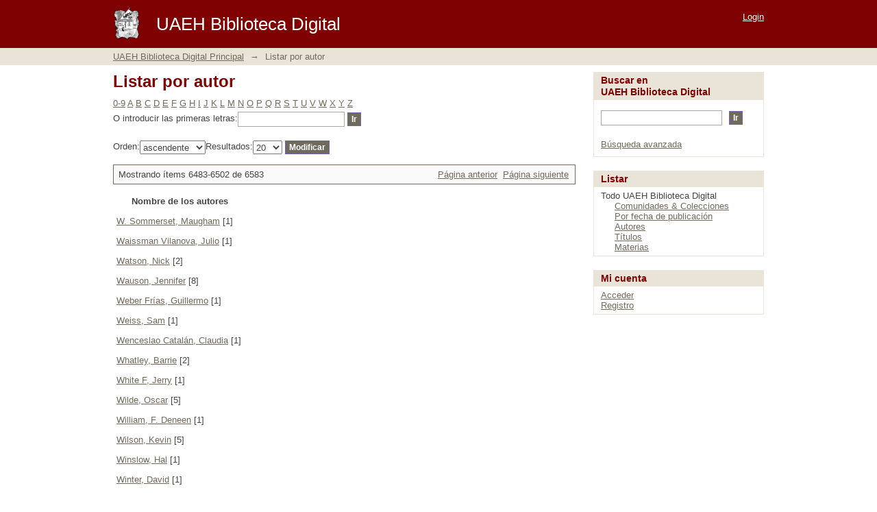

--- FILE ---
content_type: text/html;charset=utf-8
request_url: http://dgsa.uaeh.edu.mx:8080/bibliotecadigital/browse?rpp=20&sort_by=-1&type=author&etal=-1&starts_with=W&order=ASC
body_size: 23919
content:
<?xml version="1.0" encoding="UTF-8"?>
<!DOCTYPE html PUBLIC "-//W3C//DTD XHTML 1.0 Strict//EN" "http://www.w3.org/TR/xhtml1/DTD/xhtml1-strict.dtd">
<html xmlns="http://www.w3.org/1999/xhtml" class="no-js">
<head>
<meta content="text/html; charset=UTF-8" http-equiv="Content-Type" />
<meta content="IE=edge,chrome=1" http-equiv="X-UA-Compatible" />
<meta content="width=device-width,initial-scale=1.0,maximum-scale=1.0" name="viewport" />
<link rel="shortcut icon" href="/bibliotecadigital/themes/Mirage/images/favicon.ico" />
<link rel="apple-touch-icon" href="/bibliotecadigital/themes/Mirage/images/apple-touch-icon.png" />
<meta name="Generator" content="DSpace 5.4" />
<link type="text/css" rel="stylesheet" media="screen" href="/bibliotecadigital/themes/Mirage/lib/css/reset.css" />
<link type="text/css" rel="stylesheet" media="screen" href="/bibliotecadigital/themes/Mirage/lib/css/base.css" />
<link type="text/css" rel="stylesheet" media="screen" href="/bibliotecadigital/themes/Mirage/lib/css/helper.css" />
<link type="text/css" rel="stylesheet" media="screen" href="/bibliotecadigital/themes/Mirage/lib/css/jquery-ui-1.8.15.custom.css" />
<link type="text/css" rel="stylesheet" media="screen" href="/bibliotecadigital/themes/Mirage/lib/css/style.css" />
<link type="text/css" rel="stylesheet" media="screen" href="/bibliotecadigital/themes/Mirage/lib/css/authority-control.css" />
<link type="text/css" rel="stylesheet" media="handheld" href="/bibliotecadigital/themes/Mirage/lib/css/handheld.css" />
<link type="text/css" rel="stylesheet" media="print" href="/bibliotecadigital/themes/Mirage/lib/css/print.css" />
<link type="text/css" rel="stylesheet" media="all" href="/bibliotecadigital/themes/Mirage/lib/css/media.css" />
<link type="application/opensearchdescription+xml" rel="search" href="http://dgsa.uaeh.edu.mx:8080/bibliotecadigital/open-search/description.xml" title="DSpace" />
<script type="text/javascript">
                                //Clear default text of empty text areas on focus
                                function tFocus(element)
                                {
                                        if (element.value == ' '){element.value='';}
                                }
                                //Clear default text of empty text areas on submit
                                function tSubmit(form)
                                {
                                        var defaultedElements = document.getElementsByTagName("textarea");
                                        for (var i=0; i != defaultedElements.length; i++){
                                                if (defaultedElements[i].value == ' '){
                                                        defaultedElements[i].value='';}}
                                }
                                //Disable pressing 'enter' key to submit a form (otherwise pressing 'enter' causes a submission to start over)
                                function disableEnterKey(e)
                                {
                                     var key;

                                     if(window.event)
                                          key = window.event.keyCode;     //Internet Explorer
                                     else
                                          key = e.which;     //Firefox and Netscape

                                     if(key == 13)  //if "Enter" pressed, then disable!
                                          return false;
                                     else
                                          return true;
                                }

                                function FnArray()
                                {
                                    this.funcs = new Array;
                                }

                                FnArray.prototype.add = function(f)
                                {
                                    if( typeof f!= "function" )
                                    {
                                        f = new Function(f);
                                    }
                                    this.funcs[this.funcs.length] = f;
                                };

                                FnArray.prototype.execute = function()
                                {
                                    for( var i=0; i < this.funcs.length; i++ )
                                    {
                                        this.funcs[i]();
                                    }
                                };

                                var runAfterJSImports = new FnArray();
            </script>
<script xmlns:i18n="http://apache.org/cocoon/i18n/2.1" type="text/javascript" src="/bibliotecadigital/themes/Mirage/lib/js/modernizr-1.7.min.js"> </script>
<title>Listar  por autor </title>
</head><!--[if lt IE 7 ]> <body class="ie6"> <![endif]-->
                <!--[if IE 7 ]>    <body class="ie7"> <![endif]-->
                <!--[if IE 8 ]>    <body class="ie8"> <![endif]-->
                <!--[if IE 9 ]>    <body class="ie9"> <![endif]-->
                <!--[if (gt IE 9)|!(IE)]><!--><body><!--<![endif]-->
<div xmlns:i18n="http://apache.org/cocoon/i18n/2.1" xmlns="http://di.tamu.edu/DRI/1.0/" id="ds-main">
<div id="ds-header-wrapper">
<div class="clearfix" id="ds-header">
<a id="ds-header-logo-link" href="/bibliotecadigital/">
<span id="ds-header-logo"> </span>
<span id="ds-header-logo-text">UAEH Biblioteca Digital</span>
</a>
<h1 xmlns:i18n="http://apache.org/cocoon/i18n/2.1" class="pagetitle visuallyhidden">Listar  por autor </h1>
<div xmlns:i18n="http://apache.org/cocoon/i18n/2.1" xmlns="http://di.tamu.edu/DRI/1.0/" id="ds-user-box">
<p>
<a href="/bibliotecadigital/login">Login</a>
</p>
</div>
</div>
</div>
<div xmlns:i18n="http://apache.org/cocoon/i18n/2.1" id="ds-trail-wrapper">
<ul id="ds-trail">
<li class="ds-trail-link first-link ">
<a href="/bibliotecadigital/">UAEH Biblioteca Digital Principal</a>
</li>
<li xmlns:i18n="http://apache.org/cocoon/i18n/2.1" xmlns="http://di.tamu.edu/DRI/1.0/" class="ds-trail-arrow">→</li>
<li class="ds-trail-link last-link">Listar  por autor</li>
</ul>
</div>
<div xmlns:i18n="http://apache.org/cocoon/i18n/2.1" xmlns="http://di.tamu.edu/DRI/1.0/" class="hidden" id="no-js-warning-wrapper">
<div id="no-js-warning">
<div class="notice failure">JavaScript is disabled for your browser. Some features of this site may not work without it.</div>
</div>
</div>
<div id="ds-content-wrapper">
<div class="clearfix" id="ds-content">
<div id="ds-body">
<h1 class="ds-div-head">Listar  por autor </h1>
<div xmlns:i18n="http://apache.org/cocoon/i18n/2.1" xmlns="http://di.tamu.edu/DRI/1.0/" id="aspect_artifactbrowser_ConfigurableBrowse_div_browse-by-author" class="ds-static-div primary">
<form id="aspect_artifactbrowser_ConfigurableBrowse_div_browse-navigation" class="ds-interactive-div secondary navigation" action="browse" method="post" onsubmit="javascript:tSubmit(this);">
<p id="aspect_artifactbrowser_ConfigurableBrowse_p_hidden-fields" class="ds-paragraph hidden">
<input id="aspect_artifactbrowser_ConfigurableBrowse_field_rpp" class="ds-hidden-field" name="rpp" type="hidden" value="20" />
<input id="aspect_artifactbrowser_ConfigurableBrowse_field_sort_by" class="ds-hidden-field" name="sort_by" type="hidden" value="-1" />
<input id="aspect_artifactbrowser_ConfigurableBrowse_field_type" class="ds-hidden-field" name="type" type="hidden" value="author" />
<input id="aspect_artifactbrowser_ConfigurableBrowse_field_etal" class="ds-hidden-field" name="etal" type="hidden" value="-1" />
<input id="aspect_artifactbrowser_ConfigurableBrowse_field_order" class="ds-hidden-field" name="order" type="hidden" value="ASC" />
</p>
<ul id="aspect_artifactbrowser_ConfigurableBrowse_list_jump-list" class="ds-simple-list alphabet">
<li class="ds-simple-list-item">
<a href="browse?rpp=20&amp;sort_by=-1&amp;type=author&amp;etal=-1&amp;starts_with=0&amp;order=ASC">0-9</a>
</li>
<li class="ds-simple-list-item">
<a href="browse?rpp=20&amp;sort_by=-1&amp;type=author&amp;etal=-1&amp;starts_with=A&amp;order=ASC">A</a>
</li>
<li class="ds-simple-list-item">
<a href="browse?rpp=20&amp;sort_by=-1&amp;type=author&amp;etal=-1&amp;starts_with=B&amp;order=ASC">B</a>
</li>
<li class="ds-simple-list-item">
<a href="browse?rpp=20&amp;sort_by=-1&amp;type=author&amp;etal=-1&amp;starts_with=C&amp;order=ASC">C</a>
</li>
<li class="ds-simple-list-item">
<a href="browse?rpp=20&amp;sort_by=-1&amp;type=author&amp;etal=-1&amp;starts_with=D&amp;order=ASC">D</a>
</li>
<li class="ds-simple-list-item">
<a href="browse?rpp=20&amp;sort_by=-1&amp;type=author&amp;etal=-1&amp;starts_with=E&amp;order=ASC">E</a>
</li>
<li class="ds-simple-list-item">
<a href="browse?rpp=20&amp;sort_by=-1&amp;type=author&amp;etal=-1&amp;starts_with=F&amp;order=ASC">F</a>
</li>
<li class="ds-simple-list-item">
<a href="browse?rpp=20&amp;sort_by=-1&amp;type=author&amp;etal=-1&amp;starts_with=G&amp;order=ASC">G</a>
</li>
<li class="ds-simple-list-item">
<a href="browse?rpp=20&amp;sort_by=-1&amp;type=author&amp;etal=-1&amp;starts_with=H&amp;order=ASC">H</a>
</li>
<li class="ds-simple-list-item">
<a href="browse?rpp=20&amp;sort_by=-1&amp;type=author&amp;etal=-1&amp;starts_with=I&amp;order=ASC">I</a>
</li>
<li class="ds-simple-list-item">
<a href="browse?rpp=20&amp;sort_by=-1&amp;type=author&amp;etal=-1&amp;starts_with=J&amp;order=ASC">J</a>
</li>
<li class="ds-simple-list-item">
<a href="browse?rpp=20&amp;sort_by=-1&amp;type=author&amp;etal=-1&amp;starts_with=K&amp;order=ASC">K</a>
</li>
<li class="ds-simple-list-item">
<a href="browse?rpp=20&amp;sort_by=-1&amp;type=author&amp;etal=-1&amp;starts_with=L&amp;order=ASC">L</a>
</li>
<li class="ds-simple-list-item">
<a href="browse?rpp=20&amp;sort_by=-1&amp;type=author&amp;etal=-1&amp;starts_with=M&amp;order=ASC">M</a>
</li>
<li class="ds-simple-list-item">
<a href="browse?rpp=20&amp;sort_by=-1&amp;type=author&amp;etal=-1&amp;starts_with=N&amp;order=ASC">N</a>
</li>
<li class="ds-simple-list-item">
<a href="browse?rpp=20&amp;sort_by=-1&amp;type=author&amp;etal=-1&amp;starts_with=O&amp;order=ASC">O</a>
</li>
<li class="ds-simple-list-item">
<a href="browse?rpp=20&amp;sort_by=-1&amp;type=author&amp;etal=-1&amp;starts_with=P&amp;order=ASC">P</a>
</li>
<li class="ds-simple-list-item">
<a href="browse?rpp=20&amp;sort_by=-1&amp;type=author&amp;etal=-1&amp;starts_with=Q&amp;order=ASC">Q</a>
</li>
<li class="ds-simple-list-item">
<a href="browse?rpp=20&amp;sort_by=-1&amp;type=author&amp;etal=-1&amp;starts_with=R&amp;order=ASC">R</a>
</li>
<li class="ds-simple-list-item">
<a href="browse?rpp=20&amp;sort_by=-1&amp;type=author&amp;etal=-1&amp;starts_with=S&amp;order=ASC">S</a>
</li>
<li class="ds-simple-list-item">
<a href="browse?rpp=20&amp;sort_by=-1&amp;type=author&amp;etal=-1&amp;starts_with=T&amp;order=ASC">T</a>
</li>
<li class="ds-simple-list-item">
<a href="browse?rpp=20&amp;sort_by=-1&amp;type=author&amp;etal=-1&amp;starts_with=U&amp;order=ASC">U</a>
</li>
<li class="ds-simple-list-item">
<a href="browse?rpp=20&amp;sort_by=-1&amp;type=author&amp;etal=-1&amp;starts_with=V&amp;order=ASC">V</a>
</li>
<li class="ds-simple-list-item">
<a href="browse?rpp=20&amp;sort_by=-1&amp;type=author&amp;etal=-1&amp;starts_with=W&amp;order=ASC">W</a>
</li>
<li class="ds-simple-list-item">
<a href="browse?rpp=20&amp;sort_by=-1&amp;type=author&amp;etal=-1&amp;starts_with=X&amp;order=ASC">X</a>
</li>
<li class="ds-simple-list-item">
<a href="browse?rpp=20&amp;sort_by=-1&amp;type=author&amp;etal=-1&amp;starts_with=Y&amp;order=ASC">Y</a>
</li>
<li class="ds-simple-list-item">
<a href="browse?rpp=20&amp;sort_by=-1&amp;type=author&amp;etal=-1&amp;starts_with=Z&amp;order=ASC">Z</a>
</li>
</ul>
<p class="ds-paragraph">O introducir las primeras letras:<input xmlns:i18n="http://apache.org/cocoon/i18n/2.1" xmlns="http://www.w3.org/1999/xhtml" id="aspect_artifactbrowser_ConfigurableBrowse_field_starts_with" class="ds-text-field" name="starts_with" type="text" value="" title="Listar ítems que empiezan con estas letras" />
<input xmlns:i18n="http://apache.org/cocoon/i18n/2.1" id="aspect_artifactbrowser_ConfigurableBrowse_field_submit" class="ds-button-field" name="submit" type="submit" value="Ir" />
</p>
</form>
<form id="aspect_artifactbrowser_ConfigurableBrowse_div_browse-controls" class="ds-interactive-div browse controls" action="browse" method="post" onsubmit="javascript:tSubmit(this);">
<p id="aspect_artifactbrowser_ConfigurableBrowse_p_hidden-fields" class="ds-paragraph hidden">
<input id="aspect_artifactbrowser_ConfigurableBrowse_field_type" class="ds-hidden-field" name="type" type="hidden" value="author" />
</p>
<p class="ds-paragraph">Orden:<select xmlns:i18n="http://apache.org/cocoon/i18n/2.1" xmlns="http://www.w3.org/1999/xhtml" id="aspect_artifactbrowser_ConfigurableBrowse_field_order" class="ds-select-field" name="order">
<option value="ASC" selected="selected">ascendente</option>
<option xmlns="http://di.tamu.edu/DRI/1.0/" value="DESC">descendente</option>
</select>Resultados:<select xmlns="http://www.w3.org/1999/xhtml" xmlns:i18n="http://apache.org/cocoon/i18n/2.1" id="aspect_artifactbrowser_ConfigurableBrowse_field_rpp" class="ds-select-field" name="rpp">
<option value="5">5</option>
<option value="10">10</option>
<option value="20" selected="selected">20</option>
<option value="40">40</option>
<option value="60">60</option>
<option value="80">80</option>
<option value="100">100</option>
</select>
<input xmlns:i18n="http://apache.org/cocoon/i18n/2.1" id="aspect_artifactbrowser_ConfigurableBrowse_field_update" class="ds-button-field" name="update" type="submit" value="Modificar" />
</p>
</form>
<div class="pagination clearfix top">
<p class="pagination-info">Mostrando ítems 6483-6502 de 6583</p>
<ul xmlns:i18n="http://apache.org/cocoon/i18n/2.1" class="pagination-links">
<li>
<a class="previous-page-link" href="browse?rpp=20&amp;sort_by=-1&amp;type=author&amp;offset=6462&amp;etal=-1&amp;order=ASC">Página anterior</a>
</li>
<li xmlns:i18n="http://apache.org/cocoon/i18n/2.1">
<a class="next-page-link" href="browse?rpp=20&amp;sort_by=-1&amp;type=author&amp;offset=6502&amp;etal=-1&amp;order=ASC">Página siguiente</a>
</li>
</ul>
</div>
<div xmlns:i18n="http://apache.org/cocoon/i18n/2.1" id="aspect_artifactbrowser_ConfigurableBrowse_div_browse-by-author-results" class="ds-static-div primary">
<ul xmlns:oreatom="http://www.openarchives.org/ore/atom/" xmlns:ore="http://www.openarchives.org/ore/terms/" xmlns:atom="http://www.w3.org/2005/Atom" class="ds-artifact-list" />
<table id="aspect_artifactbrowser_ConfigurableBrowse_table_browse-by-author-results" class="ds-table">
<tr class="ds-table-header-row">
<th class="ds-table-header-cell odd">Nombre de los autores</th>
</tr>
<tr xmlns:i18n="http://apache.org/cocoon/i18n/2.1" xmlns="http://di.tamu.edu/DRI/1.0/" class="ds-table-row even">
<td class="ds-table-cell odd">
<a href="browse?type=author&amp;value=W.+Sommerset%2C+Maugham">W. Sommerset, Maugham</a> [1]</td>
</tr>
<tr class="ds-table-row odd">
<td class="ds-table-cell odd">
<a href="browse?type=author&amp;value=Waissman+Vilanova%2C+Julio">Waissman Vilanova, Julio</a> [1]</td>
</tr>
<tr class="ds-table-row even">
<td class="ds-table-cell odd">
<a href="browse?type=author&amp;value=Watson%2C+Nick">Watson, Nick</a> [2]</td>
</tr>
<tr class="ds-table-row odd">
<td class="ds-table-cell odd">
<a href="browse?type=author&amp;value=Wauson%2C+Jennifer">Wauson, Jennifer</a> [8]</td>
</tr>
<tr class="ds-table-row even">
<td class="ds-table-cell odd">
<a href="browse?type=author&amp;value=Weber+Fr%C3%ADas%2C+Guillermo">Weber Frías, Guillermo</a> [1]</td>
</tr>
<tr class="ds-table-row odd">
<td class="ds-table-cell odd">
<a href="browse?type=author&amp;value=Weiss%2C+Sam">Weiss, Sam</a> [1]</td>
</tr>
<tr class="ds-table-row even">
<td class="ds-table-cell odd">
<a href="browse?type=author&amp;value=Wenceslao+Catal%C3%A1n%2C+Claudia">Wenceslao Catalán, Claudia</a> [1]</td>
</tr>
<tr class="ds-table-row odd">
<td class="ds-table-cell odd">
<a href="browse?type=author&amp;value=Whatley%2C+Barrie">Whatley, Barrie</a> [2]</td>
</tr>
<tr class="ds-table-row even">
<td class="ds-table-cell odd">
<a href="browse?type=author&amp;value=White+F%2C+Jerry">White F, Jerry</a> [1]</td>
</tr>
<tr class="ds-table-row odd">
<td class="ds-table-cell odd">
<a href="browse?type=author&amp;value=Wilde%2C+Oscar">Wilde, Oscar</a> [5]</td>
</tr>
<tr class="ds-table-row even">
<td class="ds-table-cell odd">
<a href="browse?type=author&amp;value=William%2C+F.+Deneen">William, F. Deneen</a> [1]</td>
</tr>
<tr class="ds-table-row odd">
<td class="ds-table-cell odd">
<a href="browse?type=author&amp;value=Wilson%2C+Kevin">Wilson, Kevin</a> [5]</td>
</tr>
<tr class="ds-table-row even">
<td class="ds-table-cell odd">
<a href="browse?type=author&amp;value=Winslow%2C+Hal">Winslow, Hal</a> [1]</td>
</tr>
<tr class="ds-table-row odd">
<td class="ds-table-cell odd">
<a href="browse?type=author&amp;value=Winter%2C+David">Winter, David</a> [1]</td>
</tr>
<tr class="ds-table-row even">
<td class="ds-table-cell odd">
<a href="browse?type=author&amp;value=Wismar%2C+C.B">Wismar, C.B</a> [1]</td>
</tr>
<tr class="ds-table-row odd">
<td class="ds-table-cell odd">
<a href="browse?type=author&amp;value=Witty%2C+Craig">Witty, Craig</a> [1]</td>
</tr>
<tr class="ds-table-row even">
<td class="ds-table-cell odd">
<a href="browse?type=author&amp;value=Witvrun-Labra%2C+Dulce+Lizeth">Witvrun-Labra, Dulce Lizeth</a> [1]</td>
</tr>
<tr class="ds-table-row odd">
<td class="ds-table-cell odd">
<a href="browse?type=author&amp;value=Woerner%2C+Roland">Woerner, Roland</a> [1]</td>
</tr>
<tr class="ds-table-row even">
<td class="ds-table-cell odd">
<a href="browse?type=author&amp;value=Wollstonecraft+Shelley%2C+Mary">Wollstonecraft Shelley, Mary</a> [1]</td>
</tr>
<tr class="ds-table-row odd">
<td class="ds-table-cell odd">
<a href="browse?type=author&amp;value=Wright%2C+Michael">Wright, Michael</a> [1]</td>
</tr>
</table>
</div>
<div class="pagination clearfix bottom">
<p class="pagination-info">Mostrando ítems 6483-6502 de 6583</p>
<ul xmlns:i18n="http://apache.org/cocoon/i18n/2.1" class="pagination-links">
<li>
<a class="previous-page-link" href="browse?rpp=20&amp;sort_by=-1&amp;type=author&amp;offset=6462&amp;etal=-1&amp;order=ASC">Página anterior</a>
</li>
<li xmlns:i18n="http://apache.org/cocoon/i18n/2.1">
<a class="next-page-link" href="browse?rpp=20&amp;sort_by=-1&amp;type=author&amp;offset=6502&amp;etal=-1&amp;order=ASC">Página siguiente</a>
</li>
</ul>
</div>
</div>
</div>
<div xmlns:i18n="http://apache.org/cocoon/i18n/2.1" id="ds-options-wrapper">
<div id="ds-options">
<h1 class="ds-option-set-head" id="ds-search-option-head">Buscar en <br xmlns:i18n="http://apache.org/cocoon/i18n/2.1" />UAEH Biblioteca Digital</h1>
<div class="ds-option-set" id="ds-search-option">
<form method="post" id="ds-search-form" action="/bibliotecadigital/discover">
<fieldset>
<input type="text" class="ds-text-field " name="query" />
<input xmlns:i18n="http://apache.org/cocoon/i18n/2.1" value="Ir" type="submit" name="submit" class="ds-button-field " onclick="&#10;                                        var radio = document.getElementById(&quot;ds-search-form-scope-container&quot;);&#10;                                        if (radio != undefined &amp;&amp; radio.checked)&#10;                                        {&#10;                                        var form = document.getElementById(&quot;ds-search-form&quot;);&#10;                                        form.action=&#10;                                    &quot;/bibliotecadigital/handle/&quot; + radio.value + &quot;/discover&quot; ; &#10;                                        }&#10;                                    " />
</fieldset>
</form>
<a href="/bibliotecadigital/discover">Búsqueda avanzada</a>
</div>
<h1 xmlns:i18n="http://apache.org/cocoon/i18n/2.1" class="ds-option-set-head">Listar</h1>
<div xmlns:i18n="http://apache.org/cocoon/i18n/2.1" xmlns="http://di.tamu.edu/DRI/1.0/" id="aspect_viewArtifacts_Navigation_list_browse" class="ds-option-set">
<ul class="ds-options-list">
<li>
<h2 class="ds-sublist-head">Todo UAEH Biblioteca Digital</h2>
<ul xmlns:i18n="http://apache.org/cocoon/i18n/2.1" xmlns="http://di.tamu.edu/DRI/1.0/" class="ds-simple-list sublist">
<li class="ds-simple-list-item">
<a href="/bibliotecadigital/community-list">Comunidades &amp; Colecciones</a>
</li>
<li xmlns:i18n="http://apache.org/cocoon/i18n/2.1" xmlns="http://di.tamu.edu/DRI/1.0/" class="ds-simple-list-item">
<a href="/bibliotecadigital/browse?type=dateissued">Por fecha de publicación</a>
</li>
<li xmlns:i18n="http://apache.org/cocoon/i18n/2.1" xmlns="http://di.tamu.edu/DRI/1.0/" class="ds-simple-list-item">
<a href="/bibliotecadigital/browse?type=author">Autores</a>
</li>
<li xmlns:i18n="http://apache.org/cocoon/i18n/2.1" xmlns="http://di.tamu.edu/DRI/1.0/" class="ds-simple-list-item">
<a href="/bibliotecadigital/browse?type=title">Títulos</a>
</li>
<li xmlns:i18n="http://apache.org/cocoon/i18n/2.1" xmlns="http://di.tamu.edu/DRI/1.0/" class="ds-simple-list-item">
<a href="/bibliotecadigital/browse?type=subject">Materias</a>
</li>
</ul>
</li>
</ul>
</div>
<h1 xmlns:i18n="http://apache.org/cocoon/i18n/2.1" xmlns="http://di.tamu.edu/DRI/1.0/" class="ds-option-set-head">Mi cuenta</h1>
<div xmlns:i18n="http://apache.org/cocoon/i18n/2.1" xmlns="http://di.tamu.edu/DRI/1.0/" id="aspect_viewArtifacts_Navigation_list_account" class="ds-option-set">
<ul class="ds-simple-list">
<li class="ds-simple-list-item">
<a href="/bibliotecadigital/login">Acceder</a>
</li>
<li xmlns:i18n="http://apache.org/cocoon/i18n/2.1" xmlns="http://di.tamu.edu/DRI/1.0/" class="ds-simple-list-item">
<a href="/bibliotecadigital/register">Registro</a>
</li>
</ul>
</div>
</div>
</div>

</div>
</div>
<div xmlns:i18n="http://apache.org/cocoon/i18n/2.1" xmlns="http://di.tamu.edu/DRI/1.0/" id="ds-footer-wrapper">
<div id="ds-footer">
<div id="ds-footer-left">
<a target="_blank" href="http://www.dspace.org/">DSpace software</a> copyright © 2002-2015  <a target="_blank" href="http://www.duraspace.org/">DuraSpace</a>
</div>
<div id="ds-footer-right">
<span class="theme-by">Theme by </span>
<a id="ds-footer-logo-link" href="http://atmire.com" target="_blank" title="@mire NV">
<span id="ds-footer-logo"> </span>
</a>
</div>
<div id="ds-footer-links">
<a href="/bibliotecadigital/contact">Contacto</a> | <a xmlns:i18n="http://apache.org/cocoon/i18n/2.1" href="/bibliotecadigital/feedback">Sugerencias</a>
</div>
<a xmlns:i18n="http://apache.org/cocoon/i18n/2.1" class="hidden" href="/bibliotecadigital/htmlmap"> </a>
</div>
</div>
</div>
<script src="http://ajax.googleapis.com/ajax/libs/jquery/1.6.2/jquery.min.js" type="text/javascript"> </script>
<script type="text/javascript">!window.jQuery && document.write('<script type="text/javascript" src="/bibliotecadigital/static/js/jquery-1.6.2.min.js"> <\/script>')</script>
<script type="text/javascript" src="/bibliotecadigital/themes/Mirage/lib/js/jquery-ui-1.8.15.custom.min.js"> </script><!--[if lt IE 7 ]>
<script type="text/javascript" src="/bibliotecadigital/themes/Mirage/lib/js/DD_belatedPNG_0.0.8a.js?v=1"> </script>
<script type="text/javascript">DD_belatedPNG.fix('#ds-header-logo');DD_belatedPNG.fix('#ds-footer-logo');$.each($('img[src$=png]'), function() {DD_belatedPNG.fixPng(this);});</script><![endif]-->
<script type="text/javascript">
            runAfterJSImports.execute();
        </script>
<script type="text/javascript">
                         if(typeof window.orcid === 'undefined'){
                            window.orcid={};
                          };
                        window.orcid.contextPath= '/bibliotecadigital';window.orcid.themePath= '/bibliotecadigital/themes/Mirage';</script></body></html>
